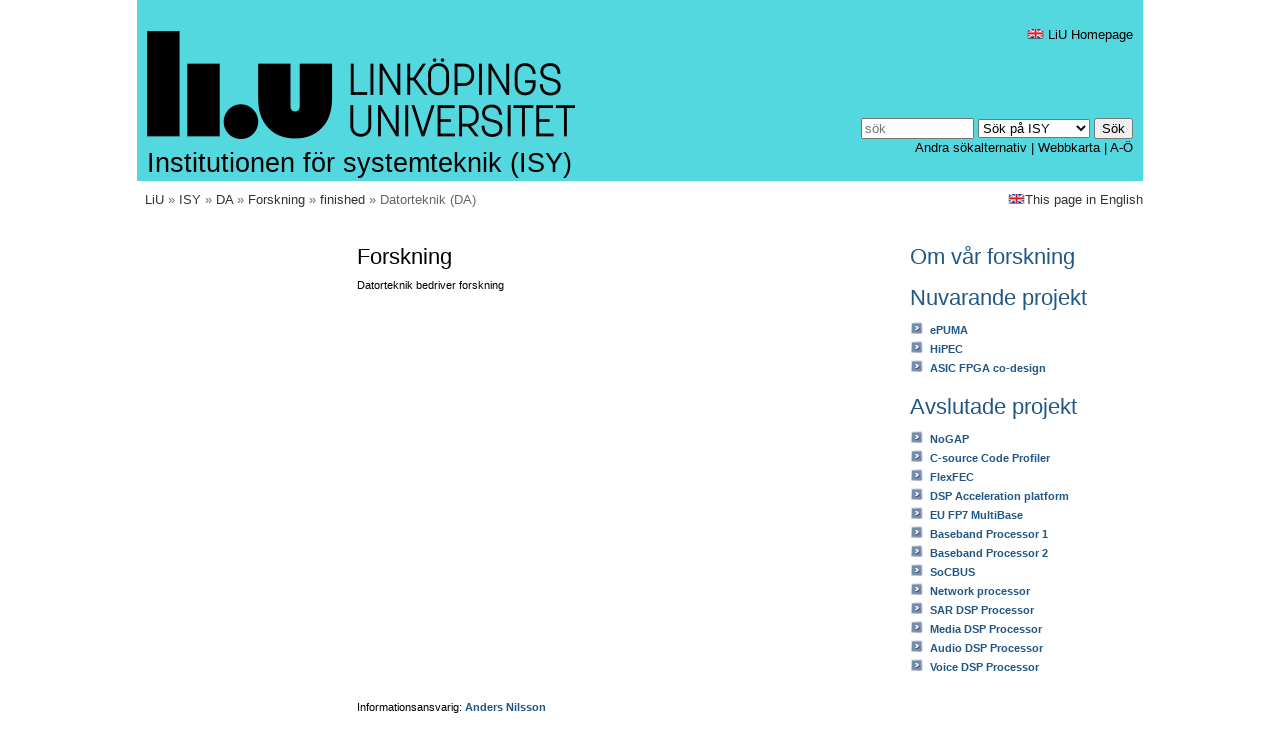

--- FILE ---
content_type: text/html
request_url: https://www.da.isy.liu.se/research/finished/FlexFEC/
body_size: 3951
content:
<!DOCTYPE html>


<!-- Vissa av följande deklarationer "körs över" av sidorna själva... -->
<!--                                                                  -->
<!-- Den engelska versionen av websidor "monteras" virtuellt under    -->
<!-- en/ men ligger fysiskt i samma fil/bibliotek som den den svenska --> 
<!-- versionen. Monteringspunkten styr menyer och navbar.             -->
<!--                                                                  -->
<!-- Lokala definitioner för mall-katalogen                           -->
<!-- Se förklaringar i handledningen                                  -->






	
	
	
	
	
	
	
	



<!-- #set var="pageSize" value="fixed" -->


<!-- #set var="pageMenu" value="all" -->

<!-- #set var="pageMenu" value="local" -->
<!-- #set var="pageMenu" value="none" -->

<!-- #set var="navbarDataPath" value="/www/isy/html/" -->


<!-- #set var="navbarMainName" value="ISY" -->


<!-- #set var="navbarEnd" value="" -->



<!-- #set var="pageInfoName" value="Webmaster" -->
<!-- #set var="pageInfoMail" value="webmaster@isy.liu.se" -->








<html>
<head>




	
	




	<html lang="sv">
<!-- head -->
    <title>ISY, Computer Engineering (DA)</title>
    <meta http-equiv="Content-Type" content="text/html;charset=iso-8859-1" >
    <link rel="shortcut icon" href="/mall15/images/favicon.ico" />
    <link rel="apple-touch-icon" href="/mall15/images/apple-touch-icon-114x114.png"/>
    <meta name="dcterms.title" content="ISY, Computer Engineering (DA)" >
    <meta name="dcterms.creator" content="Anders Nilsson" >
    <meta name="dcterms.format" content="text/html" >
    <meta name="dcterms.publisher" content="Linköpings universitet" >
    <meta name="dcterms.modified" content="2013-09-13" >
    
    <meta name="dcterms.description" content="Descr" >
    <meta name="description" content="Descr" >
    
    
    <meta name="dcterms.subject" content="keywords" >
    <meta name="keywords" content="keywords" >
    
    <link rel="stylesheet" href="/mall15/css/content.css" type="text/css"/> 
    <link rel="stylesheet" href="/mall15/css/screen.css" media="screen" type="text/css"/>
    <!--[if IE 6]><link rel="stylesheet" href="/mall15/css/ie6.css" media="screen" type="text/css"/><![endif]-->
    <link rel="stylesheet" href="/mall15/css/print.css" media="print" type="text/css"/> 
    <link rel="stylesheet" href="/mall15/css/mobile.css" type="text/css"/> 
    

<!-- ISY-specifik Used to format user gallery pages -->
        <link href="/mall-gem/css/ISYgallery.css" rel="stylesheet" type="text/css">

        <!-- Used by generated DiVA publication pages -->
        <link href="/mall-gem/css/liuDiva.css" rel="stylesheet" type="text/css">
        <meta http-equiv="Content-Style-Type" content="text/css" >
        <meta http-equiv="Content-Script-Type" content="text/javascript">
        <!-- Used by generated DiVA publication pages -->
        <script type="text/javascript" src="/mall-gem/toggle.js"></script>

        <!-- Used to hide email adresses from mailscanners -->
        <script type="text/javascript" src="/mall-gem/epost.js"></script>
<!-- end ISY-specifik -->
    <meta name="viewport" id="viewport" content="width=device-width, user-scalable=yes,initial-scale=1.0"/>
    
    
    

    <link rel="alternate" href="https://www.liu.se/liu-nytt/arkiv/nyhetsarkiv?l=sv&amp;format=rss" type="application/rss+xml" title="LiU-nytt" />
    <link rel="alternate" href="https://www.liu.se/liu-nytt/arkiv/nyhetsarkiv?l=en&amp;format=rss" type="application/rss+xml" title="LiU-news" />
    <link rel="alternate" href="https://www.liu.se/liu-nytt/pressmed/arkiv?format=rss" type="application/rss+xml" title="Pressmeddelanden" />
    <link rel="alternate" href="https://www.liu.se/rss/liu-jobs-sv.rss" type="application/rss+xml" title="Lediga jobb" />
    <link rel="alternate" href="https://www.liu.se/rss/liu-jobs-en.rss" type="application/rss+xml" title="Vacancies" />
    <script type="text/javascript" src="/mall15/script/jquery.min.js"></script>
    <script type="text/javascript" src="/mall15/script/jquery.cookie.min.js"></script>      
    <script type="text/javascript" src="/mall15/script/mobile.js"></script>
<!-- /head -->





</head>
<body id="body">

  <!-- body -->
    <div id="head">
      <div id="head-top">&nbsp;</div>
      <div id="head-content"><div class="head-width-limit">
        <div id="head-lang">
	  <a title="LiU Homepage" href="http://www.liu.se/?l=en&amp;sc=true"><img src="/mall15/images/flag-en.png" alt="" /> LiU Homepage</a>
        </div>
        <div id="head-search">
          <form action="http://www.liu.se/search/search" method="get"><p>
            <input id="search-string" accesskey="4" name="q" size="12" title="Sökord" placeholder="sök" maxlength="255"/>
            <select id="search-source" name="site" title="Välj sökområde">
	      <option value="isy">Sök på ISY</option>
              
              <option value="liu">Sök på LiU.se</option>
              <option value="employee">Sök en anställd</option>
              <option value="map">Sök en lokal</option>
            </select>
            <input type="hidden" name="hl" value="sv">
	    <input type="hidden" name="enc" value="iso-8859-1">
            <input id="search-submit" type="submit" value="Sök" title="Sök"/></p>
          </form>
          <div id="search-other">
            <a href="http://www.liu.se/search?l=sv" title="Andra sökalternativ">Andra sökalternativ</a> | 
            <a href="http://www.liu.se/search/sitemap?l=sv" accesskey="3" title="Webbkarta">Webbkarta</a> | 
            
            <a href="http://www.liu.se/search/ao?l=sv" title="A till Ö-lista">A-Ö</a>
            
          </div>
        </div>
        <div id="logo">
          <a href="http://www.liu.se/?l=sv" accesskey="1">
	  
          <img class="screen" src="/mall15/images/logo-sv.png" alt="Logotyp"/>
          
	  <img class="handheld" alt="Sigill" src="/mall15/images/sigill.png" width="0" height="0"/>
	  </a>
          <img class="print" alt="Logotyp" src="/mall15/images/logo-print.png" width="0" height="0"/>
        </div>
        
        <div id="head-text"><h1>Institutionen för systemteknik (ISY)</h1></div>
        
      </div></div>
      <div id="head-bottom">
        <div id="navbar">
	<!-- navbarDataPath: /srv/www/da/html -->
<!-- navbarDataFile: /mall/navbar.dat -->
<!-- navbarUriPath:  -->
<a href='http://www.liu.se/'>LiU</a> &raquo; <a href='http://www.isy.liu.se/'>ISY</a> &raquo; <a href="/">DA</a> &raquo; 
<a href="/research/">Forskning</a> &raquo; 
<a href="/research/finished/">finished</a> &raquo; 
Datorteknik (DA)

	</div>
        <div id="page-lang">
          <a href="/en/research/finished/FlexFEC/" title="English"><img src="/mall15/images/flag-en.png" alt=""/>This page in English</a>
          
	</div>
	<div id="head-bottom-end"></div>
      </div>
    </div>
    <div id="middle">
    
      <div class="handheld" id="hidemenu" onmouseover="">Göm meny</div>
      <div id="menu">
        <div class="handheld" id="showmenu" onmouseover="">Visa meny</div>
      
      
      <!-- Ingen menufil kunde hittas -->

      
      
      
    </div>
    <div id="content">
    
      <div class="text">

        
         <div class="content-70 content-left">
           <div class="text">
        








       <h2>Forskning</h2>

       <p>Datorteknik bedriver forskning</p>







          
            </div>
          </div>
          <div class="content-30 content-right">
            <div class="text">
              <!DOCTYPE html>


<!-- Vissa av följande deklarationer "körs över" av sidorna själva... -->
<!--                                                                  -->
<!-- Den engelska versionen av websidor "monteras" virtuellt under    -->
<!-- en/ men ligger fysiskt i samma fil/bibliotek som den den svenska --> 
<!-- versionen. Monteringspunkten styr menyer och navbar.             -->
<!--                                                                  -->
<!-- Lokala definitioner för mall-katalogen                           -->
<!-- Se förklaringar i handledningen                                  -->






	
	
	
	
	
	
	
	



<!-- #set var="pageSize" value="fixed" -->


<!-- #set var="pageMenu" value="all" -->

<!-- #set var="pageMenu" value="local" -->
<!-- #set var="pageMenu" value="none" -->

<!-- #set var="navbarDataPath" value="/www/isy/html/" -->


<!-- #set var="navbarMainName" value="ISY" -->


<!-- #set var="navbarEnd" value="" -->



<!-- #set var="pageInfoName" value="Webmaster" -->
<!-- #set var="pageInfoMail" value="webmaster@isy.liu.se" -->











<h2><a href="/research/index.html">Om vår forskning</a></h2>
<h2><a href="/research/current/">Nuvarande projekt</a></h2>
  <ul>
    <li><a href="/research/current/ePUMA">ePUMA</a></li>
    <li><a href="/research/current/HiPEC">HiPEC</a></li>
    <li><a href="/research/current/ASICFPGA">ASIC FPGA co-design</a></li>
  </ul>
<h2><a href="/research/finished/">Avslutade projekt</a></h2>
  <ul>
    <li><a href="/research/finished/NoGAP">NoGAP</a></li>
    <li><a href="/research/finished/Relief">C-source Code Profiler</a></li>
    <li><a href="/research/finished/FlexFEC">FlexFEC</a></li>
    <li><a href="/research/finished/Senior">DSP Acceleration platform</a></li>
    <li><a href="/research/finished/MultiBase">EU FP7 MultiBase</a></li>
    <li><a href="/research/finished/BBP1/">Baseband Processor 1</a></li>
    <li><a href="/research/finished/BBP2/">Baseband Processor 2</a></li>
    <li><a href="/research/finished/SoCBUS/">SoCBUS</a></li>
    <li><a href="/research/finished/NPU/">Network processor</a></li>
    <li><a href="/research/finished/Radar/">SAR DSP Processor</a></li>
    <li><a href="/research/finished/MediaDSP/">Media DSP Processor</a></li>
    <li><a href="/research/finished/Audio/">Audio DSP Processor</a></li>
    <li><a href="/research/finished/Voice/">Voice DSP Processor</a></li>
  </ul>


            </div>
          </div>
                

          <br class="cleaner" />
          <p class="content-responsible">
            Informationsansvarig: <a accesskey="7" title="E-posta Anders Nilsson ((none))" href="mailto:(none)">Anders Nilsson</a><br />
            Senast uppdaterad: 2013-09-13
          </p>
        </div><!-- text end -->
      </div><!-- content end -->
      <br class="cleaner"/>
    </div><!-- middle end -->
    <div id="foot"><div class="foot-width-limit">
      <div id="foot-content">
        <div class="foot-column">
          <div class="text">
            <p><strong>Linköpings universitet</strong><br/>
            581 83 LINKÖPING<br/>
            Tel: 013-28 10 00<br/>
            </p>
            <p>
              
              <a href="https://liu.se/kontakta-liu" title="Kontakta LiU">Kontakta LiU</a>
               | 
              <a href="https://liu.se/artikel/kartor">Kartor</a>
            </p>
            <p><a href="https://liu.se/om-webbplatsen" accesskey="0">Om webbplatsen</a></p>
		<p><a href="/tillganlighetsredogorelse.html" accesskey="0">Tillgänglighetsredogörelse</a></p>
          </div>
        </div>
        <div class="foot-column">
          <div class="text">
            <p>
              <strong>Organisation</strong>
            </p>
	    <ul>
              <li><a href="http://www.liu.se/om-liu?l=sv">Om LiU</a></li>
            </ul>
            <ul>
              <li><a href="http://www.filfak.liu.se/?l=sv">Filosofiska fakulteten</a></li>
              <li><a href="http://www.hu.liu.se/?l=sv">Hälsouniversitetet</a></li>
              <li><a href="http://www.lith.liu.se/?l=sv">Tekniska högskolan</a></li>
              <li><a href="http://www.liu.se/uv?l=sv">Utbildningsvetenskap</a></li>
	    </ul>
            <ul>
              <li><a href="http://www.liu.se/om-liu/organisation/institutioner?l=sv">Institutioner</a></li>
              <li><a href="http://www.liu.se/om-liu/organisation/uf?l=sv">Universitetsförvaltningen</a></li>
            </ul>
          </div>
        </div>
        <div class="foot-column">
          <div class="text">
            <p>
              <strong>Ingångar</strong>
	    </p>
            <ul>
	      <li><a href="http://www.liu.se/utbildning?l=sv" title="Utbildning">Utbildning</a></li>
              <li><a href="http://www.liu.se/forskning?l=sv" title="Forskning">Forskning</a></li>
              <li><a href="http://www.liu.se/samverkan?l=sv" title="Samverkan">Samverkan</a></li>
            </ul>
            <ul>
              <li><a href="http://www.student.liu.se/?l=sv" title="LiU Student">LiU Student</a></li>
              <li><a href="http://www.liu.se/insidan?l=sv" title="LiU Anställd">LiU Anställd</a></li>
              <li><a href="http://www.liu.se/alumni?l=sv" title="LiU Alumni">LiU Alumni</a></li>
              <li><a href="http://www.liu.se/fundraising?l=sv" title="LiU Fundraising">LiU Fundraising</a></li>
            </ul>
            <ul>
              <li><a href="http://www.bibl.liu.se/?l=sv" title="Biblioteket">Biblioteket</a></li>
              <li><a href="http://www.liu.se/jobba?l=sv" title="Lediga jobb">Lediga jobb</a></li>
              <li><a href="http://www.liu.se/press?l=sv" title="Press">Press</a></li>
              <li><a href="http://www.ep.liu.se/index.sv.asp" title="LiU Electronic Press">LiU Electronic Press</a></li>
            </ul>
          </div>
        </div>
        
        <div class="foot-column">
          <div class="text">
              <!DOCTYPE html>


<!-- Vissa av följande deklarationer "körs över" av sidorna själva... -->
<!--                                                                  -->
<!-- Den engelska versionen av websidor "monteras" virtuellt under    -->
<!-- en/ men ligger fysiskt i samma fil/bibliotek som den den svenska --> 
<!-- versionen. Monteringspunkten styr menyer och navbar.             -->
<!--                                                                  -->
<!-- Lokala definitioner för mall-katalogen                           -->
<!-- Se förklaringar i handledningen                                  -->






	
	
	
	
	
	
	
	



<!-- #set var="pageSize" value="fixed" -->


<!-- #set var="pageMenu" value="all" -->

<!-- #set var="pageMenu" value="local" -->
<!-- #set var="pageMenu" value="none" -->

<!-- #set var="navbarDataPath" value="/www/isy/html/" -->


<!-- #set var="navbarMainName" value="ISY" -->


<!-- #set var="navbarEnd" value="" -->



<!-- #set var="pageInfoName" value="Webmaster" -->
<!-- #set var="pageInfoMail" value="webmaster@isy.liu.se" -->











      		<p>
      		<strong> Institutionen f&ouml;r systemteknik</strong>
		<br>
      		Tel:  013 - 28 10 00<br>
		<br>
		Besöksadress: B:27, Valla
		</p>
                <br>
                <br>
                <br>
                <br>
                <div class="right">
                  Tekniskt ansvarig: <a title="E-posta Webmaster (webmaster@isy.liu.se)" href="mailto:webmaster@isy.liu.se">Webmaster</a>
		  
		</div>
    


          </div>
        </div>
                
        <div id="foot-content-end"></div>
      </div>
      <div id="page-icons">

        <script type="text/javascript" src="https://s7.addthis.com/js/250/addthis_widget.js?pub=xa-4a437c18540088bc"></script>
        <div class="addthis_toolbox addthis_default_style">
          <a class="addthis_button_facebook"></a>
          <a class="addthis_button_twitter"></a>
          <a class="addthis_button_email"></a>
          <span class="addthis_separator">&nbsp;</span>
          <a class="addthis_button_compact">Dela</a>
          <span class="addthis_separator">&nbsp;</span>
          <a href="#">Topp <img src="/mall15/images/till_toppen.png" alt="Till toppen"/></a>
        </div>
  
        <script type="text/javascript">
            var addthis_config = {
            username: "liuweb",
            ui_language: "sv",
            data_use_flash: false,
            data_use_cookies: false
            };
          var addthis_share = { 
            templates: {
              twitter: "{{title}}: {{url}} #LiU"
            }
          };
        </script>

      </div>
    </div></div>
    <script type="text/javascript">
      var gaJsHost = (("https:" == document.location.protocol) ? "https://ssl." : "http://www.");
    </script>
    <script type="text/javascript">
      var _gaq = _gaq || [];
      _gaq.push(['_setAccount', 'UA-2538626-1']);
      _gaq.push(['_setDomainName', '.liu.se']);
      _gaq.push(['_gat._anonymizeIp']);
    </script>
  <!-- /body -->
<!-- /html -->





</body>
</html>


--- FILE ---
content_type: application/javascript
request_url: https://www.da.isy.liu.se/mall15/script/mobile.js
body_size: 2801
content:
function getParameterByName(v){return decodeURIComponent((new RegExp('[?|&]'+v+'='+'([^&;]+?)(&|#|;|$)').exec(location.search)||[''])[1].replace(/\+/g,'%20'))||null;};var currentPos='#content',mobileVersion=false,menuId,isMainPage,isUnmenuedPage,isEditorMode,cssHost='//www.liu.se/mall11/css/',lang=$('html').attr('lang'),iconsHost='//www.liu.se/mall11/images/mobile/',menuIconUrl=iconsHost+'menu-'+lang+'.png',searchIconUrl=iconsHost+'search.png',liuNameSv='Linköpings Universitet',liuNameEn='Linköping University';function calcNewPos(v){var w=$(v),x=$(v).position(),y=$(v).position().left;if(v=='#search')y=$('#search').position().left-$('#content').width()+$('#search').width();return y;};function slideToPos(){$('#middle').animate({left:-calcNewPos(currentPos)},250);};function goToPos(){$('#middle').css({left:-calcNewPos(currentPos)});};function createMainPageTabs(){$('.head-article > p > a > img.img_right').removeAttr('style');var v=document.createElement('div');$mainPageTabs=$(v);$mainPageTabs.attr('id','mainPageTabs');var w=document.createElement('ul');$mainPageTabsIndex=$(w);$mainPageTabsIndex.attr('class','mainPageTabsIndex');var x;for(var y=1;y<4;y++){x=document.createElement('div');$mainPageTab=$(x);$mainPageTab.attr('id','mainPageTab'+y);$mainPageTabs.append($mainPageTab);var z=$('.mainPageTabsIndex');$mainPageTabsIndex.append("<li><a href='#mainPageTab"+y+"'></a></li>");}$mainPageTabs.prepend($mainPageTabsIndex);$('#content .text:first').prepend($mainPageTabs);$("a[href='#mainPageTab1']").html('Kalendariet');$("a[href='#mainPageTab2']").html('Nyheter');$("a[href='#mainPageTab3']").html('LiU Media');$('#mainPageTab2').append('<div class="marked-background"></div>');$('#mainPageTab2 div.marked-background').append($('.newsTicker'));$('#content .content-left:first').detach();$('.newsTicker span').each(function(A){var B=this;if(A<3){$(B).append('<p>'+$(B).attr('data-text')+'</p>');$(B).attr('data-text','');}else $(B).hide();});$('.newsTicker a').css({color:'#29679f'});$('.newsTicker a').wrap('<h3></h3>');$('.newsTickerC2').hide();$('#mainPageTab1').prepend($('#content .content-right .content-left'));$('#mainPageTab3').prepend($('#content .content-right .content-right'));$('ul.mainPageTabsIndex').each(function(){var A,B,C=$(this).find('a');A=$(C.filter('[href="'+location.hash+'"]')[0]||C[1]);A.addClass('active');B=$(A.attr('href'));C.not(A).each(function(){$($(this).attr('href')).hide();});$(this).on('click','a',function(D){A.removeClass('active');B.hide();A=$(this);
B=$($(this).attr('href'));A.addClass('active');B.show();D.preventDefault();});});};function includeViewSwitcher(){var v='<br/><div id="pageTypeLinks"><h2><a href="#" id="mobile">mobil.liu.se</a> | <a href="#" id="desktop">www.liu.se</a></h2></div>';if($('#edit-page-icons').length&&!isEditorMode)$('#edit-page-icons').after($(v));else if($('#foot').length>0)$(v).appendTo($('#foot'));else $(v).appendTo($('#content'));$('#pageTypeLinks a#desktop').on('touchstart click',function(){$.cookie('m','false',{expires:1,path:'/'});location.reload();});$('#pageTypeLinks a#mobile').on('touchstart click',function(){$.cookie('m','true',{expires:1,path:'/'});location.reload();});};var pageRebuilt=false;function rebuildPage(){pageRebuilt=true;$('body').addClass('mobile');var v=document.createElement('div');$searchDiv=$(v);$searchDiv.attr('id','search');$searchDiv.append('<h1>'+(lang=='sv'?'Sök på liu.se':'Search liu.se')+'</h1>');$searchDiv.append($('#head-search'));$('#content').after($searchDiv);if(lang=='sv')$('#search-other').prepend('<a href="//www.liu.se/personal/?l=sv">Sök personal</a><a href="//www.liu.se/karta/?l=sv">Sök lokal</a>');else $('#search-other').prepend('<a href="//www.liu.se/personal/?l=en">Find an employee</a><a href="//www.liu.se/karta/?l=en">Find a location</a>');var w=document.createElement('div');$clippingDiv=$(w);$clippingDiv.attr('id','clipping');$('#middle').before($clippingDiv);$clippingDiv.append($('#middle'));$(menuId).attr('style','float: left; width: 8%; max-width: 400px; background-color: #54d8e0; margin-left: 0px;');$('#middle').attr('style','width: 1000%; position: relative;background: none; background-color:#54d8e0;');$('#search-source').detach();$('label [for=search-source]').detach();$('#search-string').removeAttr('size');$('#search-other').contents().filter(function(){return this.nodeType===3;}).remove();$('#search-other').children().after('<br>');$('#content').attr('style','float: left; width: 10%; background-color: #FFF; border: 0; margin: 0;');$('#search').attr('style','float: left; width: 8%; max-width: 400px; background-color: #54d8e0; color: #000;');var x=document.createElement('div'),y=$(x);y.attr('id','contentTop');$('.searchSubmitPicture').each(function(D){$(this).on('touchstart click',function(){$('#search-string').val($('#search-string-'+D).val());D+=1;$('#search-source').val($('select#search-source option:nth-child('+D+')').val());$('#head-search form').submit();});});var z=$(menuId);if(menuId=='.head-article-menu'){z.attr('id','menu');
z.removeClass('head-article-menu');menuId='#menu';$menuUl=$('<ul></ul>');z.append($menuUl);$(menuId+' div').each(function(D){$(this).children('a').each(function(E){$mLi=$('<li class="menu_heading_first"></li>');$mLi.append($(this));$menuUl.append($mLi);});z.append($(this).children('ul'));$(this).detach();});}z.prepend($('#navbar'));z.append($('#page-lang'));z.append($('#head-lang'));if($('#page-lang').length)$('#page-lang').css('margin-top','4ex');else $('#head-lang').css('margin-top','4ex');z.prepend('<img class="sign" src="//www.liu.se/mall11/images/liu-logga-mobil-meny.png">');if(isMainPage){z.prependTo($('#middle'));$('<link>').appendTo($('head')).attr({type:'text/css',rel:'stylesheet'}).attr('href',cssHost+'mobile-startpage.css');}$('#content').prepend($('#head-text'));$('#content').prepend(y);if(isMainPage)createMainPageTabs();var A=document.createElement('img');$toggleMenu=$(A);$toggleMenu.attr('src',menuIconUrl);$toggleMenu.on('touchstart click',function(D){D.stopPropagation();D.preventDefault();if(currentPos==menuId)currentPos='#content';else currentPos=menuId;slideToPos();});var B=document.createElement('img');$toggleSearch=$(B);$toggleSearch.attr('src',searchIconUrl);$toggleSearch.on('touchstart click',function(D){D.stopPropagation();D.preventDefault();if(currentPos=='#search')currentPos='#content';else currentPos='#search';slideToPos();});$('#content').on('touchstart click',function(D){if(currentPos!='#content'){currentPos='#content';slideToPos();}});y.append($toggleSearch);y.append($toggleMenu);var C='<img src="//www.liu.se/mall11/images/mobile/'+(lang=='sv'?'logga-sv-mobil.png':'logga-en-mobil.png')+'" style="width: 131px; height: 33px; float:none;" />';y.append('<h1><a href="http://www.liu.se/">'+C+'</a></h1>');$('#contentTop h1 a').attr('style','color:#fff');$('#page-icons').appendTo('#content');$('#page-icons').attr('style','background: #FFF;');$('#foot').appendTo('#content');if(!isEditorMode)$("img[src*='till_toppen.png']").parent().prependTo('#edit-page-icons');else $('#foot-content').after($("img[src*='till_toppen.png']").parent());if(!isEditorMode)$('#edit-page-icons').appendTo('#content');$('#pageTypeLinks').appendTo('#content');$('.addthis_toolbox').attr('class','addthis_toolbox addthis_default_style addthis_32x32_style');$('#head').detach();$('#showmenu').detach();$('#hidemenu').detach();};$(document).ready(function(){document.getElementById('foot').style.visibility='visible';menuId=$('#menu').length>0?'#menu':'.head-article-menu';isMainPage=!$('#menu').length>0&&$('.head-article-menu').length>0;
isUnmenuedPage=!$('#menu').length>0&&!$('.head-article-menu').length>0;isEditorMode=$('body.editormode').length>0?true:false;if(!pageRebuilt&&(screen.width<800||$.cookie('m')!=null&&$.cookie('m')=='true')&&!($.cookie('m')!=null&&$.cookie('m')=='false'&&!isUnmenuedPage)){rebuildPage();goToPos();mobileVersion=true;}else{document.getElementById('head').style.visibility='visible';document.getElementById('middle').style.visibility='visible';}if(!isUnmenuedPage)includeViewSwitcher();});window.addEventListener('orientationchange',function(){if(pageRebuilt)goToPos();},false);window.addEventListener('resize',function(){if(pageRebuilt)goToPos();},false);
